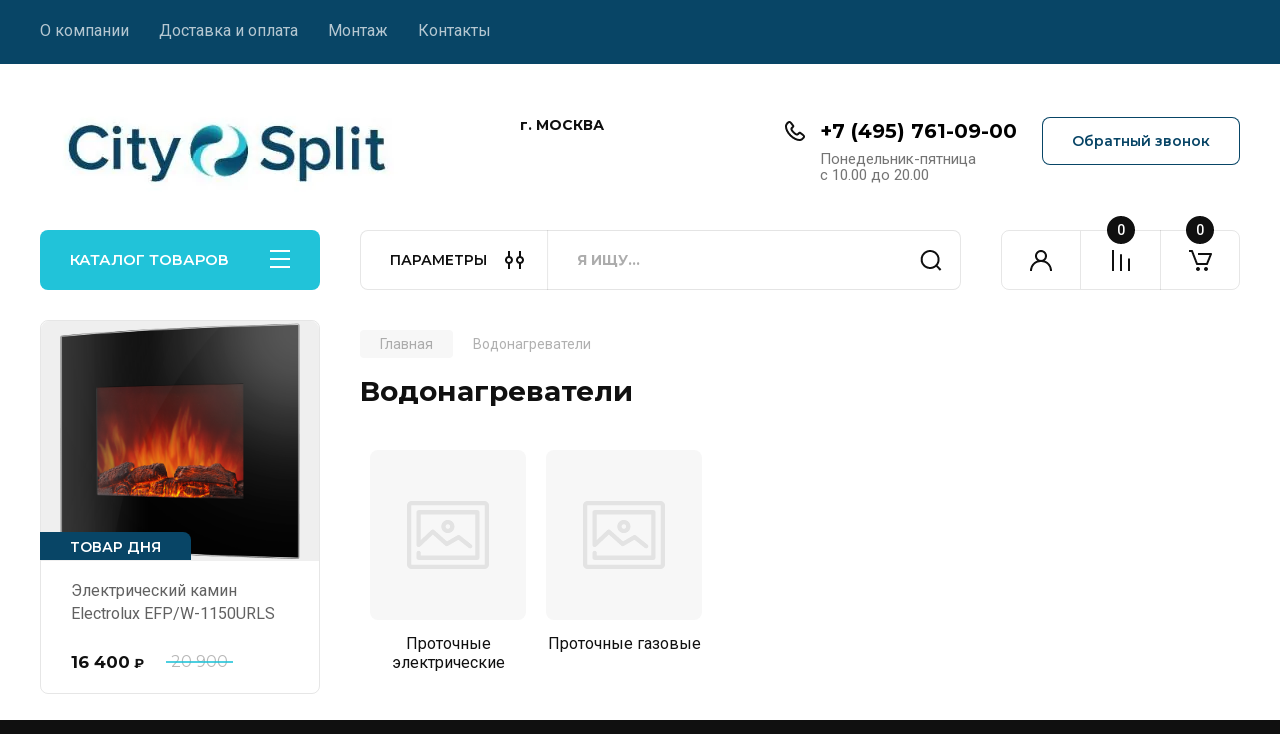

--- FILE ---
content_type: text/html; charset=utf-8
request_url: https://citysplit.ru/magazin/folder/vodonagrevateli
body_size: 23007
content:
<!doctype html>
<html lang="ru">

<head>
<meta charset="utf-8">
<meta name="robots" content="all"/>
<title>Водонагреватели </title>
<meta name="description" content="Водонагреватели ">
<meta name="keywords" content="Водонагреватели ">
<meta name="SKYPE_TOOLBAR" content="SKYPE_TOOLBAR_PARSER_COMPATIBLE">
<meta name="viewport" content="width=device-width, initial-scale=1.0, maximum-scale=1.0, user-scalable=no">
<meta name="format-detection" content="telephone=no">
<meta http-equiv="x-rim-auto-match" content="none">


<!-- JQuery -->
<!--<script src="/g/libs/jquery/1.10.2/jquery.min.js" charset="utf-8"></script>-->
<script src="/g/libs/jquery/2.2.4/jquery-2.2.4.min.js" charset="utf-8"></script>
<!-- JQuery -->

		<link rel="stylesheet" href="/g/css/styles_articles_tpl.css">
<link rel="stylesheet" href="/g/libs/lightgallery-proxy-to-hs/lightgallery.proxy.to.hs.min.css" media="all" async>
<script src="/g/libs/lightgallery-proxy-to-hs/lightgallery.proxy.to.hs.stub.min.js"></script>
<script src="/g/libs/lightgallery-proxy-to-hs/lightgallery.proxy.to.hs.js" async></script>

            <!-- 46b9544ffa2e5e73c3c971fe2ede35a5 -->
            <script src='/shared/s3/js/lang/ru.js'></script>
            <script src='/shared/s3/js/common.min.js'></script>
        <link rel='stylesheet' type='text/css' href='/shared/s3/css/calendar.css' /><link rel="icon" href="/favicon.svg" type="image/svg+xml">

<!--s3_require-->
<link rel="stylesheet" href="/g/basestyle/1.0.1/user/user.css" type="text/css"/>
<link rel="stylesheet" href="/g/basestyle/1.0.1/user/user.blue.css" type="text/css"/>
<script type="text/javascript" src="/g/basestyle/1.0.1/user/user.js" async></script>
<!--/s3_require-->
				
		
		
		
			<link rel="stylesheet" type="text/css" href="/g/shop2v2/default/css/theme.less.css">		
			<script type="text/javascript" src="/g/printme.js"></script>
		<script type="text/javascript" src="/g/shop2v2/default/js/tpl.js"></script>
		<script type="text/javascript" src="/g/shop2v2/default/js/baron.min.js"></script>
		
			<script type="text/javascript" src="/g/shop2v2/default/js/shop2.2.js"></script>
		
	<script type="text/javascript">shop2.init({"productRefs": [],"apiHash": {"getPromoProducts":"5f3f8d71964d0115642b385d4603b09b","getSearchMatches":"0a68b03a8167755e4bfbf7f6535d76d9","getFolderCustomFields":"3da33953ba41d7e8e085505133abef6d","getProductListItem":"278a4f99068e257f32aae2002f850a3d","cartAddItem":"c0fb8f8a74b729ea9d1ebc689860c6a3","cartRemoveItem":"cd8e0dde5b67de438711320e80bda7fc","cartUpdate":"028bb38867672c531cba0ef3eb5523b9","cartRemoveCoupon":"82899202ecfa42a040c154ec1c86bfc7","cartAddCoupon":"cfacfb13c94ddc8a91ee058391137b94","deliveryCalc":"4bf4096f87a3a4b43fc83897f418add1","printOrder":"35461237ccfd3320899dcb9c770abad8","cancelOrder":"c1091457c543d4c7dd7178216f732f77","cancelOrderNotify":"a51591f0146c6079537339daebcc73ec","repeatOrder":"385427f9ba962f208483587279b56982","paymentMethods":"b0b75056a013f2cbb5a5dc5134cf00bb","compare":"d6dcf9c7059a36b59f7465593907d6df"},"hash": null,"verId": 3113632,"mode": "folder","step": "","uri": "/magazin","IMAGES_DIR": "/d/","my": {"buy_alias":"\u0412 \u043a\u043e\u0440\u0437\u0438\u043d\u0443","buy_mod":true,"buy_kind":true,"on_shop2_btn":true,"gr_auth_placeholder":true,"gr_show_collcetions_amount":true,"gr_kinds_slider":true,"gr_cart_titles":true,"gr_filter_remodal_res":"1260","gr_sorting_no_filter":true,"gr_filter_remodal":true,"gr_filter_range_slider":false,"gr_search_range_slider":false,"gr_add_to_compare_text":"\u041a \u0441\u0440\u0430\u0432\u043d\u0435\u043d\u0438\u044e","gr_to_compare_text":"\u0421\u0440\u0430\u0432\u043d\u0438\u0442\u044c","gr_search_form_title":"\u041f\u041e\u0418\u0421\u041a \u041f\u041e \u041f\u0410\u0420\u0410\u041c\u0415\u0422\u0420\u0410\u041c","gr_vendor_in_thumbs":true,"gr_show_titles":true,"gr_show_options_text":"\u0412\u0441\u0435 \u043f\u0430\u0440\u0430\u043c\u0435\u0442\u0440\u044b","gr_pagelist_only_icons":true,"gr_filter_title_text":"\u0424\u0418\u041b\u042c\u0422\u0420","gr_filter_btn_text":"\u0424\u0418\u041b\u042c\u0422\u0420","gr_filter_reset_text":"\u041e\u0447\u0438\u0441\u0442\u0438\u0442\u044c","gr_card_slider_class":" vertical","gr_product_one_click":"\u0411\u044b\u0441\u0442\u0440\u044b\u0439 \u0437\u0430\u043a\u0430\u0437","gr_options_more_btn":"\u0412\u0441\u0435 \u043f\u0430\u0440\u0430\u043c\u0435\u0442\u0440\u044b","gr_cart_auth_remodal":true,"gr_cart_show_options_text":"\u041f\u043e\u043a\u0430\u0437\u0430\u0442\u044c \u043f\u0430\u0440\u0430\u043c\u0435\u0442\u0440\u044b","gr_cart_clear_btn_class":"clear_btn","gr_cart_back_btn":"\u041a \u043f\u043e\u043a\u0443\u043f\u043a\u0430\u043c","gr_cart_total_title":"\u0420\u0430\u0441\u0447\u0435\u0442","gr_cart_autoriz_btn_class":"cart_buy_rem","gr_cart_regist_btn_class":"cart_regist_btn","gr_coupon_placeholder":"\u041a\u0443\u043f\u043e\u043d","fold_btn_tit":"\u041a\u0410\u0422\u0410\u041b\u041e\u0413 \u0422\u041e\u0412\u0410\u0420\u041e\u0412","fold_mobile_title":"\u041a\u0410\u0422\u0410\u041b\u041e\u0413","search_btn_tit":"\u041f\u0410\u0420\u0410\u041c\u0415\u0422\u0420\u042b","search_form_btn":"\u041d\u0430\u0439\u0442\u0438","gr_show_nav_btns":true,"gr_hide_no_amount_rating":true,"price_fa_rouble":true,"gr_filter_placeholders":true,"gr_filter_only_field_title":true,"gr_comments_only_field_placeholder":true,"gr_coupon_used_text":"\u0418\u0441\u043f\u043e\u043b\u044c\u0437\u043e\u0432\u0430\u043d\u043d\u044b\u0439","gr_pluso_title":"\u041f\u043e\u0434\u0435\u043b\u0438\u0442\u044c\u0441\u044f","gr_cart_preview_version":"2.2.110-electrical-goods-cart-preview","gr_filter_version":"global:shop2.2.110-auto-accessories-adaptive-store-filter.tpl","gr_cart_page_version":"global:shop2.2.110-electrical-goods-cart.tpl","gr_product_template_name":"shop2.2.110-auto-accessories-adaptive-store-product-list-thumbs.tpl","gr_product_page_version":"global:shop2.2.110-electrical-goods-product.tpl","gr_collections_item":"global:shop2.2.110-auto-accessories-adaptive-store-product-item-collections.tpl","min_count_in_select":15,"gr_slider_new_style":true,"gr_buy_btn_data_url":true,"gr_product_quick_view":true,"gr_turn_zoom_image":true,"gr_shop_modules_new_style":true,"gr_pagelist_lazy_load_normal":true,"lazy_load_subpages":true,"gr_shop2_msg":true,"gr_additional_cart_preview_new_template":true,"gr_filter_max_count":10,"gr_cart_amount_new":true,"gr_compare_page_version":"global:shop2.2.110-electrical-goods-compare.tpl","gr_img_lazyload":true,"gr_optimized":false,"fix_fixedPanel_ios":true,"gr_product_show_btns":true,"vendor_alias":"\u041f\u0440\u043e\u0438\u0437\u0432\u043e\u0434\u0438\u0442\u0435\u043b\u044c"},"shop2_cart_order_payments": 5,"cf_margin_price_enabled": 0,"maps_yandex_key":"","maps_google_key":""});shop2.filter._pre_params = "&s[folder_id]=323971105";shop2.facets.enabled = true;</script>
<style type="text/css">.product-item-thumb {width: 350px;}.product-item-thumb .product-image, .product-item-simple .product-image {height: 350px;width: 350px;}.product-item-thumb .product-amount .amount-title {width: 254px;}.product-item-thumb .product-price {width: 300px;}.shop2-product .product-side-l {width: 200px;}.shop2-product .product-image {height: 190px;width: 200px;}.shop2-product .product-thumbnails li {width: 56px;height: 56px;}</style>
	
	<!-- Custom styles -->
	<link rel="stylesheet" href="/g/libs/jqueryui/datepicker-and-slider/css/jquery-ui.css">
	<link rel="stylesheet" href="/g/libs/lightgallery/v1.2.19/lightgallery.css">
	<link rel="stylesheet" href="/g/libs/remodal/css/remodal.css">
	<link rel="stylesheet" href="/g/libs/remodal/css/remodal-default-theme.css">
	<link rel="stylesheet" href="/g/libs/waslide/css/waslide.css">
	<link rel="stylesheet" href="/g/libs/jquery-popover/0.0.4/jquery.popover.css">
	<link rel="stylesheet" href="/g/libs/tiny-slider/2.9.2/css/animate.min.css">
	<link rel="stylesheet" href="/g/libs/tiny-slider/2.9.2/css/tiny-slider.min.css">
	<!-- Custom styles -->
	
	<!-- Custom js -->
	<script src="/g/libs/headeroom/0.12.0/headroom.js" charset="utf-8"></script>	<script src="/g/libs/jquery-responsive-tabs/1.6.3/jquery.responsiveTabs.min.js" charset="utf-8"></script>
	<script src="/g/libs/jquery-match-height/0.7.2/jquery.matchHeight.min.js" charset="utf-8"></script>
	<script src="/g/libs/jqueryui/datepicker-and-slider/js/jquery-ui.min.js" charset="utf-8"></script>
	<script src="/g/libs/jqueryui/touch_punch/jquery.ui.touch_punch.min.js" charset="utf-8"></script>
	
	<script src="/g/libs/owl-carousel/2.3.4/owl.carousel.min.js" charset="utf-8"></script>
	
			<script src="/g/libs/flexmenu/1.4.2/flexmenu.min.modern.js" charset="utf-8"></script>
		
	<script src="/g/libs/lightgallery/v1.2.19/lightgallery.js" charset="utf-8"></script>
	<script src="/g/libs/jquery-slick/1.6.0/slick.min.js" charset="utf-8"></script>
	<script src="/g/libs/remodal/js/remodal.js" charset="utf-8"></script>
	<script src="/g/libs/waslide/js/animit.js"></script>
	<script src="/g/libs/waslide/js/waslide.js"></script>
	
	<script src="/g/templates/shop2/widgets/js/timer.js" charset="utf-8"></script>
	
	<script src="/g/libs/jquery-popover/0.0.4/jquery.popover.js"></script>
	<script src="/g/libs/tiny-slider/2.9.2/js/tiny-slider.helper.ie8.min.js"></script>
	<script src="/g/libs/tiny-slider/2.9.2/js/tiny-slider.min.js"></script>
	<script src="/g/libs/vanilla-lazyload/17.1.0/lazyload.min.js"></script>	<!-- Custom js -->
	
	<!-- Site js -->
	<script src="/g/s3/misc/form/shop-form/shop-form-minimal.js" charset="utf-8"></script>
	<script src="/g/templates/shop2/2.110.2/electrical-goods/js/plugins.js" charset="utf-8"></script>




	<script src="/g/templates/shop2/2.110.2/electrical-goods/additional_work/quick_view_popup/quick_view_popup.js"></script>







<!-- Site js -->

<!-- Theme styles -->

		
				    <link rel="stylesheet" href="/g/templates/shop2/2.110.2/electrical-goods/themes/theme10/theme.scss.css">
			
<!-- Theme styles -->

	<!-- Main js -->
			<script src="/g/templates/shop2/2.110.2/electrical-goods/js/shop_main.js" charset="utf-8"></script>
		<!-- Main js -->

	
<link rel="stylesheet" href="/g/templates/shop2/2.110.2/electrical-goods/css/global_styles.css">

	<meta name="yandex-verification" content="7f84265c6af93d3f" />
<!-- Yandex.Metrika counter -->
<script type="text/javascript" >
   (function(m,e,t,r,i,k,a){m[i]=m[i]||function(){(m[i].a=m[i].a||[]).push(arguments)};
   m[i].l=1*new Date();
   for (var j = 0; j < document.scripts.length; j++) {if (document.scripts[j].src === r) { return; }}
   k=e.createElement(t),a=e.getElementsByTagName(t)[0],k.async=1,k.src=r,a.parentNode.insertBefore(k,a)})
   (window, document, "script", "https://mc.yandex.ru/metrika/tag.js", "ym");

   ym(96945235, "init", {
        clickmap:true,
        trackLinks:true,
        accurateTrackBounce:true
   });
</script>
<noscript><div><img src="https://mc.yandex.ru/watch/96945235" style="position:absolute; left:-9999px;" alt="" /></div></noscript>
<!-- /Yandex.Metrika counter -->


</head><body class="site gr_shop2_msg">
		
		
	   
   <div class="site_wrap">
	   <div class="mobile_panel_wrap">
	      <div class="mobile__panel">
	         <a class="close-button"><span>&nbsp;</span></a>
	         <div class="mobile_panel_inner">
	            <div class="mobile_menu_prev">
	               <div class="btn_next_menu"><span>МЕНЮ</span></div>
	                <div class="shared_mob_title">КАТАЛОГ</div>
	                <nav class="mobile_shared_wrap">                    
	                </nav>
	
	            </div>
	            <div class="mobile_menu_next">
	               <div class="btn_prev_menu"><span>Назад</span></div>
	               
	            </div>
	         </div>
	      </div>
	   </div>

	   <div class="site__wrapper">
	   	
	   			   	
	      <div class="top-menu">
	         <nav class="top-menu__inner block_padding">            
	            <ul class="top-menu__items"><li><a href="/o-kompanii" >О компании</a></li><li class="has-child"><a href="/dostavka-i-oplata" >Доставка и оплата</a><ul class="level-2"><li><a href="/oplata" >Оплата</a></li><li><a href="/dostavka" >Доставка</a></li><li><a href="/vozvrat-i-obmen" >Возврат и обмен</a></li><li><a href="/obrabotka-dannyh" >Обработка данных</a></li><li><a href="/rekvizity" >Реквизиты</a></li></ul></li><li><a href="/montazh" >Монтаж</a></li><li><a href="/kontakty" >Контакты</a></li></ul>            
	         </nav>
	      </div>
	      <div class="site__inner">
	         <header class="site-header block_padding">
	            <div class="company-info">
	            		            									<a class="company-info__logo_pic no_margins" href="https://citysplit.ru">
								<img style="max-width: 379px" src="/thumb/2/bSGU45Qa6P_ugIzphh4P7A/379c113/d/citysplit_logo.jpg" alt="">
							</a>
																	            </div>
	            <div class="head-contacts">
	               <div class="head-contacts__inner">
	                  <div class="head-contacts__address">
	                  		                     <div class="head-contacts__title">г. МОСКВА</div>
	                     	                     	                  </div>
	                  
	                  	                  <div class="head-contacts__phones">
	                     <div class="head-contacts__phones-inner">
	                        <div class="div-block">
	                        		                        	<div>
	                        		<span class="phone-num__title"></span>
	                        		<a href="tel:+7 (495) 761-09-00" class="link">+7 (495) 761-09-00</a>
                        		</div> 
	                        		                        </div>
	                        	                        <div class="head-contacts__phone-time">Понедельник-пятница<br />
с 10.00 до 20.00</div>
	                        	                     </div>
	                  </div>
	                  	               </div>
	               	               <div class="head-conracts__recall"><span data-remodal-target="form_top_popap" class="head-conracts__recall-btn w-button">Обратный звонок</span></div>
	               	            </div>
	         </header>
	         <div class="shop-modules block_padding shop_modules_new_style">
	            <div class="shop-modules__inner">
	               <div class="shop-modules__folders active">
	                  <div class="shop-modules__folders-title">КАТАЛОГ ТОВАРОВ</div>
	                  <div class="shop-modules__folder-icon"></div>
	               </div>
	               <div class="shop-modules__folders_mobile">
	                  <div class="shop-modules__folder-icon"></div>
	               </div>
	                <div class="shop-modules__search">
	                    <div data-remodal-target="search_popap" class="shop-modules__search-popup w-button">ПАРАМЕТРЫ</div>
	                     <nav class="search_catalog_top">
	                     	
	                     								    <form action="/magazin/search" enctype="multipart/form-data" method="get" class="shop-modules__search-form w-form">
		                     	    <input type="text" id="s[name]" name="search_text" placeholder="Я ищу…" class="shop-modules__search-input w-input">
		                     	    <button class="shop-modules__search-btn w-button">Найти</button>
		                       <re-captcha data-captcha="recaptcha"
     data-name="captcha"
     data-sitekey="6LddAuIZAAAAAAuuCT_s37EF11beyoreUVbJlVZM"
     data-lang="ru"
     data-rsize="invisible"
     data-type="image"
     data-theme="light"></re-captcha></form>   
							                   
					    </nav>
	
	                </div>
	               <div class="mobile-contacts" data-remodal-target="contact_popap">&nbsp;</div>
	               <div class="mobile-search" data-remodal-target="search_popap">&nbsp;</div>
	               
	               <div class="shop-modules__cabinet" data-remodal-target="login_popap">&nbsp;</div>
	               
	               					<div class="compare-block">
						<a href="/magazin/compare" class="compare-block__link" target="_blank">&nbsp;</a>
						<div class="compare-block__amount">0</div>
					</div>
	               	               
	               
	               					
																	
													<div class="gr-cart-preview">
								  
	    	    	    
	    <div id="shop2-cart-preview">
	      <a href="/magazin/cart" class=" pointer_events_none">
	        <span class="gr-cart-total-amount shop-modules__cart-amount">0</span>
	        <span class="gr-cart-total-sum">0 <span>₽</span></span>
	      </a>
	    </div><!-- Cart Preview -->
    
								</div>
							 
											
						                
	            </div>
	         </div>
	         <div class="site-content content_shop_pages">
	            <div class="site-content__inner ">
	            	
	            	<div class="site-content__inner_2 block_padding">
	              
	               <div class="site-content__left">
	               	
	               	
	               						    <nav class=" folders-nav  ">
					        <ul class=" folders_menu">
					            					                					            					                					                    					
					                    					                        <li class="cat-item firstlevel has sublevel">
												<a href="/magazin/folder/kondicionery" class="hasArrow ">
													
						                        							                        									                        								                                		<span class="cat-item__pic"><?xml version="1.0" encoding="utf-8"?>
<!-- Generator: Adobe Illustrator 21.0.0, SVG Export Plug-In . SVG Version: 6.00 Build 0)  -->
<svg version="1.1" id="Слой_1" xmlns="http://www.w3.org/2000/svg" xmlns:xlink="http://www.w3.org/1999/xlink" x="0px" y="0px"
	 viewBox="0 0 200 150" style="enable-background:new 0 0 200 150;" xml:space="preserve">
<style type="text/css">
	.st0{fill:#FFFFFF;}
</style>
<path class="st0" d="M186.2,4.5H15.7c-5.4,0-9.7,4.4-9.7,9.7v76.3c0,5.4,4.4,9.7,9.7,9.7h170.5c5.4,0,9.7-4.4,9.7-9.7V14.3
	C195.9,8.9,191.6,4.5,186.2,4.5z M171,95H31.4v-9.5c0-2.3,1.9-4.2,4.2-4.2h131.1c2.3,0,4.2,1.9,4.2,4.2V95z M190.7,90.5
	c0,2.5-2,4.5-4.5,4.5h-10v-9.5c0-5.2-4.2-9.5-9.5-9.5H35.7c-5.2,0-9.5,4.2-9.5,9.5V95H15.7c-2.5,0-4.5-2-4.5-4.5V14.3
	c0-2.5,2-4.5,4.5-4.5h170.5c2.5,0,4.5,2,4.5,4.5V90.5z M176.7,24.3v1.9c0,0.9-0.8,1.7-1.7,1.7H27.3c-0.9,0-1.7-0.8-1.7-1.7v-1.9
	c0-0.9,0.8-1.7,1.7-1.7H175C176,22.7,176.7,23.4,176.7,24.3z M176.7,37.4v2c0,0.9-0.7,1.6-1.6,1.6H27.3c-0.9,0-1.6-0.7-1.6-1.6v-2
	c0-0.9,0.7-1.6,1.6-1.6h147.9C176,35.8,176.7,36.5,176.7,37.4z M91.2,62.7V67c0,0.7-0.5,1.2-1.2,1.2h-4.3c-0.7,0-1.2-0.5-1.2-1.2
	v-4.3c0-0.7,0.5-1.2,1.2-1.2H90C90.6,61.5,91.2,62.1,91.2,62.7z M104.3,62.7V67c0,0.7-0.5,1.2-1.2,1.2h-4.3c-0.7,0-1.2-0.5-1.2-1.2
	v-4.3c0-0.7,0.5-1.2,1.2-1.2h4.3C103.7,61.5,104.3,62.1,104.3,62.7z M117.4,62.7V67c0,0.7-0.5,1.2-1.2,1.2h-4.3
	c-0.7,0-1.2-0.5-1.2-1.2v-4.3c0-0.7,0.5-1.2,1.2-1.2h4.3C116.8,61.5,117.4,62.1,117.4,62.7z M44.8,112.5c2,3.6,2.6,7.7,1.8,11.6
	c-0.4,2.1-1.3,4-2,5.9c-0.7,1.8-1.4,3.4-1.8,5.1c-0.5,2.3-0.4,5.3,1,7.4c0.4,0.6,0.3,1.4-0.2,1.9L42,146c-0.6,0.6-1.7,0.6-2.2-0.2
	c-2.2-3-3-7.3-2.1-11.8c0.4-2.1,1.3-4.1,2.1-6c0.7-1.7,1.4-3.3,1.7-4.9c0.6-2.6,0.2-5.4-1.2-7.8c-0.3-0.6-0.1-1.3,0.4-1.6l2-1.3
	C43.6,111.7,44.5,111.9,44.8,112.5z M83.1,112.8c1.9,3.5,2.5,7.5,1.7,11.4c-0.4,2.1-1.3,4-2,5.9c-0.7,1.8-1.4,3.4-1.8,5.1
	c-0.5,2.3-0.4,5.4,1.1,7.5c0.4,0.5,0.3,1.2-0.1,1.7l-1.8,1.9c-0.6,0.6-1.5,0.5-2-0.1c-2.3-3-3.1-7.4-2.2-11.9c0.4-2.1,1.3-4.1,2.1-6
	c0.7-1.7,1.4-3.3,1.7-4.9c0.6-2.6,0.2-5.3-1.1-7.7c-0.3-0.6-0.1-1.4,0.5-1.8l2-1.3C81.8,111.7,82.7,112,83.1,112.8z M121.4,113
	c1.8,3.5,2.3,7.4,1.5,11.1c-0.4,2.1-1.3,4-2,5.9c-0.7,1.8-1.4,3.4-1.8,5.1c-0.5,2.3-0.4,5.3,1,7.4c0.4,0.6,0.3,1.3-0.2,1.8l-1.7,1.7
	c-0.6,0.6-1.7,0.6-2.2-0.2c-2.2-3-3-7.3-2.1-11.8c0.4-2.1,1.3-4.1,2.1-6c0.7-1.7,1.4-3.3,1.7-4.9c0.5-2.5,0.2-5.2-1-7.5
	c-0.4-0.8-0.1-1.7,0.6-2.1l1.6-1C119.8,111.8,121,112.1,121.4,113z M159.4,112.6c2,3.6,2.6,7.6,1.8,11.6c-0.4,2.1-1.3,4-2,5.9
	c-0.7,1.8-1.4,3.4-1.8,5.1c-0.5,2.3-0.4,5.2,0.9,7.3c0.4,0.7,0.4,1.5-0.2,2l-1.4,1.5c-0.7,0.7-1.9,0.6-2.4-0.2
	c-2.1-3-2.9-7.2-2-11.7c0.4-2.1,1.3-4.1,2.1-6c0.7-1.7,1.4-3.3,1.7-4.9c0.6-2.6,0.2-5.4-1.1-7.8c-0.3-0.6-0.1-1.3,0.5-1.7l2.2-1.4
	C158.1,111.7,159,111.9,159.4,112.6z"/>
</svg>
</span>
						                                						                                					                                						                        		<span class="cat-item__title  no-padding">Кондиционеры</span>
					                        		
					                        	</a>
					                    					                    																									                					            					                					                    					                        					                            <ul>
					                            	<li class="parentItem"><a href="/magazin/folder/kondicionery"><span>Кондиционеры</span></a></li>
					                        					                    					
					                    					                        <li class=""> 
					                        	<a href="/magazin/folder/nastennye-split-sistemy">Настенные сплит-системы</a>
					                    					                    																									                					            					                					                    					                        					                            </li>
					                            					                        					                    					
					                    					                        <li class=" has sublevel"> 
					                        	<a class="hasArrow" href="/magazin/folder/multisplit-sistemy">Мультисплит-системы</a>
					                    					                    																									                					            					                					                    					                        					                            <ul>
					                            	<li class="parentItem"><a href="/magazin/folder/multisplit-sistemy"><span>Мультисплит-системы</span></a></li>
					                        					                    					
					                    					                        <li class=""> 
					                        	<a href="/magazin/folder/naruzhnye-bloki">Наружные блоки</a>
					                    					                    																									                					            					                					                    					                        					                            </li>
					                            					                        					                    					
					                    					                        <li class=""> 
					                        	<a href="/magazin/folder/vnutrennie-bloki">Внутренние блоки</a>
					                    					                    																									                					            					                					                    					                        					                            </li>
					                            					                        					                    					
					                    					                        <li class=""> 
					                        	<a href="/magazin/folder/komplekty-multisplit-sistem">Комплекты</a>
					                    					                    																									                					            					                					                    					                        					                            </li>
					                            					                                </ul>
					                                </li>
					                            					                        					                    					
					                    					                        <li class=""> 
					                        	<a href="/magazin/folder/mobilnye-kondicionery">Мобильные кондиционеры</a>
					                    					                    																									                					            					                					                    					                        					                            </li>
					                            					                        					                    					
					                    					                        <li class=""> 
					                        	<a href="/magazin/folder/aksessuary">Аксессуары</a>
					                    					                    																									                					            					                					                    					                        					                            </li>
					                            					                                </ul>
					                                </li>
					                            					                        					                    					
					                    					                        <li class="cat-item firstlevel has sublevel">
												<a href="/magazin/folder/ventilyaciya" class="hasArrow ">
													
						                        							                        									                        								                                		<span class="cat-item__pic"><?xml version="1.0" encoding="utf-8"?>
<!-- Generator: Adobe Illustrator 21.0.0, SVG Export Plug-In . SVG Version: 6.00 Build 0)  -->
<svg version="1.1" id="Слой_1" xmlns="http://www.w3.org/2000/svg" xmlns:xlink="http://www.w3.org/1999/xlink" x="0px" y="0px"
	 viewBox="0 0 200 200" style="enable-background:new 0 0 200 200;" xml:space="preserve">
<style type="text/css">
	.st0{fill:#FFFFFF;}
</style>
<path class="st0" d="M106.5,115c1.7,4.1,2.6,8.4,2.5,12.9c0,0.6,0,1.2-0.1,1.8c-0.1,2.8-0.3,5.9,1,8.9c2.2,5,8.3,8.1,14.4,7.2
	c0.4-0.1,0.7-0.1,1.1-0.2c4.1-0.8,8.1-3.2,12.1-7.2c5.2-5.1,8.7-11,10.1-17c1.7-7.2,0.2-14.6-3.8-19.9c-4-5.2-9.9-7.8-14.2-9
	c-4.3-1.2-8.7-1.6-12.8-1.9c-1.3-3-3.4-5.5-6-7.4c2.7-3.9,6.2-7.1,10.3-9.5c0.5-0.3,1-0.6,1.6-0.9c2.5-1.3,5.2-2.8,7.1-5.5
	c3.2-4.5,2.7-11.2-1.2-16c-2.9-3.5-7.1-6-13.1-7.6c-7.1-1.9-13.9-1.8-19.8,0.1c-7,2.3-12.7,7.3-15.1,13.5
	c-2.4,6.1-1.6,12.5-0.4,16.8c1.3,4.7,3.4,9,5.5,13c-2,2.6-3.3,5.8-3.6,9.2c-4.8-0.3-9.5-1.6-13.6-4c-0.5-0.3-1-0.6-1.5-0.9
	c-2.4-1.4-5.1-3-8.3-3.3c-5.5-0.4-11,3.5-13.1,9.3c-1.6,4.3-1.5,9.2,0.2,15.1c2,7,5.6,12.9,10.3,16.9c5.5,4.8,12.8,7.1,19.4,6
	c0.3,0,0.6-0.1,0.8-0.2c6.1-1.3,10.8-5.1,13.8-8.1c3.3-3.5,5.9-7.5,8.2-11.2c0.7,0.1,1.4,0.1,2.1,0.1
	C102.4,116.2,104.5,115.8,106.5,115z M118.4,98c0-0.5,0-1-0.1-1.5c3.3,0.3,6.6,0.7,9.8,1.5c3.4,1,8.1,2.9,11.2,6.9
	c3,4,4.1,9.6,2.8,15.2c-1.1,5-4.1,9.9-8.5,14.2c-3.5,3.4-6.8,5.3-10,5.8c-3,0.4-7-0.8-8.4-3.8c-0.8-1.8-0.7-4-0.6-6.4
	c0-0.6,0.1-1.3,0.1-1.9c0.1-5.4-1-10.8-3.2-15.8C115.7,108.9,118.4,103.7,118.4,98z M100.2,110.5c-6.9,0-12.5-5.6-12.5-12.5
	c0-6.9,5.6-12.5,12.5-12.5s12.5,5.6,12.5,12.5C112.7,104.9,107.1,110.5,100.2,110.5z M85.9,59.5c1.8-4.6,6.2-8.4,11.6-10.2
	c4.9-1.6,10.6-1.5,16.6,0c4.7,1.2,8,3.1,10.1,5.7c1.9,2.4,2.9,6.4,1,9.1c-1.1,1.6-3.1,2.6-5.2,3.7c-0.6,0.3-1.1,0.6-1.7,0.9
	c-5.1,2.9-9.4,7-12.6,11.8c-1.7-0.6-3.6-0.9-5.5-0.9c-3.8,0-7.3,1.2-10.3,3.2c-1.7-3.2-3.3-6.7-4.2-10.3
	C84.8,69.2,84.1,64.2,85.9,59.5z M85.8,123.3c-2.5,2.6-6.4,5.8-11.4,6.6c-4.9,0.8-10.4-0.9-14.7-4.7c-3.8-3.4-6.8-8.3-8.5-14.2
	c-1.4-4.7-1.5-8.5-0.4-11.6c1.1-2.9,4-5.8,7.3-5.6c1.9,0.1,3.8,1.3,5.9,2.5c0.5,0.3,1.1,0.7,1.7,1c5.2,2.9,10.9,4.5,16.8,4.7
	c1.3,5.5,5,10,9.9,12.3C90.5,117.5,88.4,120.7,85.8,123.3z M44.3,166.6c0.7,0.6,0.8,1.7,0.2,2.4c-0.7,0.8-1.4,1.7-2.1,2.5
	c-0.6,0.7-1.7,0.8-2.4,0.2c-2.3-1.9-4.5-3.9-6.6-6C15.5,147.8,5.6,123.9,5.6,98.5c0-19.1,5.6-37.3,16-52.8c0.4-0.6,1.1-0.8,1.7-0.5
	c1.1,0.6,2.5,1.2,3.5,1.7c0.7,0.4,1,1.3,0.5,2c-9.6,14.1-15.3,31.2-15.3,49.6C12.2,125.9,24.7,150.4,44.3,166.6z M195.6,98.5
	c0,25.4-9.9,49.2-27.8,67.2c-2,2-4,3.9-6.2,5.6c-0.8,0.6-1.9,0.5-2.5-0.3c-0.6-0.8-1.2-1.7-1.9-2.5c-0.6-0.7-0.4-1.8,0.3-2.4
	c19.3-16.2,31.5-40.5,31.5-67.6c0-2.3-0.1-4.6-0.3-6.9c-0.1-1.1,0.8-2.1,2-2c0.9,0.1,1.9,0.1,2.8,0.2c0.9,0.1,1.7,0.8,1.8,1.7
	C195.5,93.9,195.6,96.2,195.6,98.5z M50.3,20c-0.5-0.8-0.3-1.8,0.5-2.3c14.8-9.2,32-14.1,49.8-14.1c25.4,0,49.2,9.9,67.2,27.8
	c4.9,4.9,9.2,10.3,12.8,15.9c0.5,0.8,0.3,1.8-0.5,2.3c-0.9,0.6-1.8,1.2-2.7,1.8c-0.8,0.5-1.8,0.3-2.3-0.5
	c-15.7-24.5-43.2-40.8-74.4-40.8c-17,0-32.8,4.8-46.3,13.2c-0.8,0.5-1.8,0.2-2.2-0.5C51.5,21.8,50.9,20.9,50.3,20z M136.4,163
	c6-3.3,11.6-7.5,16.6-12.5c14-14,21.7-32.6,21.7-52.4S167,59.7,153,45.7c-14-14-32.6-21.7-52.4-21.7s-38.4,7.7-52.4,21.7
	c-14,14-21.7,32.6-21.7,52.4c0,19.8,7.7,38.4,21.7,52.4c5,5,10.6,9.2,16.6,12.5c-7.4,7.5-13.1,17.1-16.6,28
	c-0.4,1.4-0.2,2.9,0.7,4.1c0.9,1.2,2.2,1.9,3.7,1.9l96.2,0.1c0,0,0,0,0,0c1.5,0,2.8-0.7,3.7-1.9c0.9-1.2,1.1-2.7,0.7-4.1
	C149.5,180.2,143.8,170.5,136.4,163z M32.2,98.1c0-37.7,30.7-68.4,68.4-68.4c37.7,0,68.4,30.7,68.4,68.4c0,37.7-30.7,68.4-68.4,68.4
	C62.9,166.5,32.2,135.8,32.2,98.1z M54,191.3c3.5-10.1,9.1-18.9,16.1-25.6c9.5,4.3,19.8,6.5,30.5,6.5c10.7,0,21-2.3,30.4-6.5
	c7.1,6.7,12.6,15.5,16.1,25.7L54,191.3z"/>
</svg>
</span>
						                                						                                					                                						                        		<span class="cat-item__title  no-padding">Вентиляция</span>
					                        		
					                        	</a>
					                    					                    																									                					            					                					                    					                        					                            <ul>
					                            	<li class="parentItem"><a href="/magazin/folder/ventilyaciya"><span>Вентиляция</span></a></li>
					                        					                    					
					                    					                        <li class=""> 
					                        	<a href="/magazin/folder/brizery-tion">Бризеры TION</a>
					                    					                    																									                					            					                					                    					                        					                            </li>
					                            					                        					                    					
					                    					                        <li class=""> 
					                        	<a href="/magazin/folder/ventilyaciya-1">Приточные установки</a>
					                    					                    																									                					            					                					                    					                        					                            </li>
					                            					                                </ul>
					                                </li>
					                            					                        					                    					
					                    					                        <li class="cat-item firstlevel has sublevel">
												<a href="/magazin/folder/otoplenie" class="hasArrow ">
													
						                        							                        									                        								                                		<span class="cat-item__pic"><?xml version="1.0" encoding="utf-8"?>
<!-- Generator: Adobe Illustrator 21.0.0, SVG Export Plug-In . SVG Version: 6.00 Build 0)  -->
<svg version="1.1" id="Слой_1" xmlns="http://www.w3.org/2000/svg" xmlns:xlink="http://www.w3.org/1999/xlink" x="0px" y="0px"
	 viewBox="0 0 200 170" style="enable-background:new 0 0 200 170;" xml:space="preserve">
<style type="text/css">
	.st0{fill:#FFFFFF;}
</style>
<path class="st0" d="M28.7,39.2c-2.5-3.1-3.3-7.7-2.4-12.4c0.4-2.2,1.3-4.2,2.1-6.2c0.7-1.8,1.4-3.4,1.8-5.1
	c0.6-2.7,0.2-5.5-1.2-8.1c-0.3-0.6-0.1-1.3,0.4-1.6l2.3-1.5c0.6-0.4,1.5-0.2,1.8,0.4c2.1,3.7,2.7,7.9,1.9,12c-0.5,2.1-1.3,4.1-2.1,6
	c-0.8,1.8-1.5,3.5-1.8,5.2c-0.5,2.4-0.4,5.6,1.2,7.8c0.3,0.5,0.3,1.1-0.1,1.5l-2.1,2.1C30,39.8,29.2,39.8,28.7,39.2z M69.7,39.3
	l2.1-2.1c0.4-0.4,0.5-1,0.1-1.5c-1.6-2.2-1.7-5.4-1.2-7.8c0.3-1.7,1.1-3.4,1.8-5.2c0.8-1.9,1.6-3.9,2.1-6c0.9-4.1,0.2-8.3-1.9-12
	c-0.4-0.6-1.2-0.8-1.8-0.4l-2.3,1.5c-0.5,0.4-0.8,1.1-0.4,1.6c1.4,2.5,1.8,5.3,1.2,8.1c-0.3,1.6-1.1,3.3-1.8,5.1
	c-0.8,2-1.7,4-2.1,6.2c-1,4.7-0.1,9.3,2.4,12.4C68.4,39.8,69.2,39.8,69.7,39.3z M109,39.3l2.1-2.1c0.4-0.4,0.5-1,0.1-1.5
	c-1.6-2.2-1.7-5.4-1.2-7.8c0.3-1.7,1.1-3.4,1.8-5.2c0.8-1.9,1.6-3.9,2.1-6c0.9-4.1,0.2-8.3-1.9-12c-0.4-0.6-1.2-0.8-1.8-0.4L108,5.8
	c-0.5,0.4-0.8,1.1-0.4,1.6c1.4,2.5,1.8,5.3,1.2,8.1c-0.3,1.6-1.1,3.3-1.8,5.1c-0.8,2-1.7,4-2.1,6.2c-1,4.7-0.1,9.3,2.4,12.4
	C107.6,39.8,108.5,39.8,109,39.3z M148.2,39.3l2.1-2.1c0.4-0.4,0.5-1,0.1-1.5c-1.6-2.2-1.7-5.4-1.2-7.8c0.3-1.7,1.1-3.4,1.8-5.2
	c0.8-1.9,1.6-3.9,2.1-6c0.9-4.1,0.2-8.3-1.9-12c-0.4-0.6-1.2-0.8-1.8-0.4l-2.3,1.5c-0.5,0.4-0.8,1.1-0.4,1.6
	c1.4,2.5,1.8,5.3,1.2,8.1c-0.3,1.6-1.1,3.3-1.8,5.1c-0.8,2-1.7,4-2.1,6.2c-1,4.7-0.1,9.3,2.4,12.4C146.9,39.8,147.7,39.8,148.2,39.3
	z M119.1,76.2v60.9c0,5.8-4.7,10.6-10.6,10.6s-10.6-4.7-10.6-10.6V76.2c0-5.8,4.7-10.6,10.6-10.6S119.1,70.3,119.1,76.2z
	 M113.7,76.2c0-2.9-2.3-5.2-5.2-5.2s-5.2,2.3-5.2,5.2v60.9c0,2.9,2.3,5.2,5.2,5.2s5.2-2.3,5.2-5.2V76.2z M156.4,76.2v60.9
	c0,5.8-4.7,10.6-10.6,10.6c-5.8,0-10.6-4.7-10.6-10.6V76.2c0-5.8,4.7-10.6,10.6-10.6C151.6,65.6,156.4,70.3,156.4,76.2z M151,76.2
	c0-2.9-2.3-5.2-5.2-5.2s-5.2,2.3-5.2,5.2v60.9c0,2.9,2.3,5.2,5.2,5.2s5.2-2.3,5.2-5.2V76.2z M81.7,76.2v60.9
	c0,5.8-4.7,10.6-10.6,10.6s-10.6-4.7-10.6-10.6V76.2c0-5.8,4.7-10.6,10.6-10.6S81.7,70.3,81.7,76.2z M76.3,76.2
	c0-2.9-2.3-5.2-5.2-5.2s-5.2,2.3-5.2,5.2v60.9c0,2.9,2.3,5.2,5.2,5.2s5.2-2.3,5.2-5.2V76.2z M44.4,76.2v60.9
	c0,5.8-4.7,10.6-10.6,10.6s-10.6-4.7-10.6-10.6V76.2c0-5.8,4.7-10.6,10.6-10.6S44.4,70.3,44.4,76.2z M39,76.2c0-2.9-2.3-5.2-5.2-5.2
	s-5.2,2.3-5.2,5.2v60.9c0,2.9,2.3,5.2,5.2,5.2s5.2-2.3,5.2-5.2V76.2z M191.2,116.8v7.3c3.1,0.6,5.4,3.3,5.4,6.5V141
	c0,3.6-3,6.6-6.6,6.6h-17.5v7.2c0,4.7-3.8,8.4-8.4,8.4H15.4c-4.7,0-8.4-3.8-8.4-8.4V58.1c0-4.7,3.8-8.4,8.4-8.4H164
	c4.7,0,8.4,3.8,8.4,8.4V66h12.3c6.5,0,11.8,5.3,11.8,11.8s-5.3,11.8-11.8,11.8h-12.3V124h13.3v-7.2h-3.4c-0.6,0-1.2-0.5-1.2-1.2
	v-3.1c0-0.6,0.5-1.2,1.2-1.2h13.3c0.6,0,1.2,0.5,1.2,1.2v3.1c0,0.6-0.5,1.2-1.2,1.2H191.2z M172.5,71.3v12.9h12.3
	c3.6,0,6.4-2.9,6.4-6.4c0-3.6-2.9-6.4-6.4-6.4H172.5z M167.1,58.1c0-1.7-1.4-3.1-3.1-3.1H15.4c-1.7,0-3.1,1.4-3.1,3.1v96.7
	c0,1.7,1.4,3.1,3.1,3.1H164c1.7,0,3.1-1.4,3.1-3.1V58.1z M191.3,130.6c0-0.7-0.6-1.2-1.2-1.2h-17.5v12.9H190c0.7,0,1.2-0.6,1.2-1.2
	V130.6z"/>
</svg>
</span>
						                                						                                					                                						                        		<span class="cat-item__title  no-padding">Отопление</span>
					                        		
					                        	</a>
					                    					                    																									                					            					                					                    					                        					                            <ul>
					                            	<li class="parentItem"><a href="/magazin/folder/otoplenie"><span>Отопление</span></a></li>
					                        					                    					
					                    					                        <li class=""> 
					                        	<a href="/magazin/folder/konvektory">Конвекторы</a>
					                    					                    																									                					            					                					                    					                        					                            </li>
					                            					                        					                    					
					                    					                        <li class=""> 
					                        	<a href="/magazin/folder/infrakrasnye-konvektory">Инфракрасные конвекторы</a>
					                    					                    																									                					            					                					                    					                        					                            </li>
					                            					                        					                    					
					                    					                        <li class=""> 
					                        	<a href="/magazin/folder/teplovye-zavesy">Тепловые завесы</a>
					                    					                    																									                					            					                					                    					                        					                            </li>
					                            					                        					                    					
					                    					                        <li class=""> 
					                        	<a href="/magazin/folder/teploventilyatory">Тепловентиляторы</a>
					                    					                    																									                					            					                					                    					                        					                            </li>
					                            					                        					                    					
					                    					                        <li class=""> 
					                        	<a href="/magazin/folder/aksessuary-dlya-teplovogo-oborudovaniya">Аксессуары для теплового оборудования</a>
					                    					                    																									                					            					                					                    					                        					                            </li>
					                            					                                </ul>
					                                </li>
					                            					                        					                    					
					                    					                        <li class="cat-item firstlevel has sublevel">
												<a href="/magazin/folder/uvlazhnenie" class="hasArrow ">
													
						                        							                        									                        								                                		<span class="cat-item__pic"><?xml version="1.0" encoding="utf-8"?>
<!-- Generator: Adobe Illustrator 21.0.0, SVG Export Plug-In . SVG Version: 6.00 Build 0)  -->
<svg version="1.1" id="Слой_1" xmlns="http://www.w3.org/2000/svg" xmlns:xlink="http://www.w3.org/1999/xlink" x="0px" y="0px"
	 viewBox="0 0 145 200" style="enable-background:new 0 0 145 200;" xml:space="preserve">
<style type="text/css">
	.st0{fill:#FFFFFF;}
</style>
<g>
	<path class="st0" d="M45,53.5c-5-4-7-10.8-5.3-17.7c0.7-2.9,2.1-5.5,3.4-8.1c1.2-2.2,2.2-4.3,2.8-6.3c1-3.7,0-7.5-2.7-10.8l5.6-4.6
		c4.2,5.1,5.7,11.4,4.1,17.3c-0.7,2.8-2.1,5.3-3.4,7.8c-1.2,2.3-2.3,4.4-2.8,6.4c-0.4,1.6-1.4,6.9,2.8,10.3L45,53.5z"/>
	<path class="st0" d="M73.2,53.5c-5-4-7-10.8-5.3-17.7c0.7-2.9,2.1-5.5,3.4-8.1c1.2-2.2,2.2-4.3,2.8-6.3c1-3.7,0-7.5-2.7-10.8
		L77,6.1c4.2,5.1,5.7,11.4,4.1,17.3c-0.7,2.8-2.1,5.3-3.4,7.8c-1.2,2.3-2.3,4.4-2.8,6.4c-0.4,1.6-1.4,6.9,2.8,10.3L73.2,53.5z"/>
	<path class="st0" d="M101.4,53.5c-5-4-7-10.8-5.3-17.7c0.7-2.9,2.1-5.5,3.4-8.1c1.2-2.2,2.2-4.3,2.8-6.3c1-3.7,0-7.5-2.7-10.8
		l5.6-4.6c4.2,5.1,5.7,11.4,4.1,17.3c-0.7,2.8-2.1,5.3-3.4,7.8c-1.2,2.3-2.3,4.4-2.8,6.4c-0.4,1.6-1.4,6.9,2.8,10.3L101.4,53.5z"/>
	<path class="st0" d="M126.3,196.1H20.9c-4.1,0-7.7-2.7-8.9-6.6c-11.2-38-4.9-78.8,17.1-111.7l4.4-6.6c2-3,5.4-4.8,9.1-4.8h62.1
		c3.7,0,7,1.8,9.1,4.8l4.4,6.6c22.1,33,28.3,73.7,17.1,111.7C134.1,193.3,130.4,196.1,126.3,196.1z M42.6,73.6c-1.2,0-2.4,0.6-3,1.6
		l-4.4,6.6C14.3,112.9,8.4,151.4,19,187.4c0.2,0.8,1,1.4,1.9,1.4h105.5c0.9,0,1.6-0.6,1.9-1.4c10.6-36,4.7-74.5-16.2-105.6l-4.4-6.6
		c-0.7-1-1.8-1.6-3-1.6H42.6z"/>
	<path class="st0" d="M74.4,172.3l-0.1,0c-5.5-0.1-10.1-1.6-14.3-4.7c-4.9-3.6-8-8.4-9.3-14.4c-0.9-4-0.5-8.2,1-12.3
		c1.3-3.5,3.1-7,5.3-10.9c3.3-5.7,7.4-11.6,12.4-18.1c1.2-1.5,2.9-2.4,4.7-2.4h0c1.8,0,3.5,0.9,4.7,2.4c5.6,7.2,9.8,13.5,13.3,19.7
		c2.2,3.9,3.7,7.3,4.8,10.6c1.1,3.3,1.3,6.7,0.7,10.2c-1,5.4-3.5,9.9-7.5,13.6c-3.8,3.4-8.3,5.5-13.5,6.1c-0.7,0.1-1.3,0.1-1.8,0.1
		c-0.2,0-0.3,0-0.4,0L74.4,172.3z M74.1,117.7c-4.3,5.7-7.9,10.9-10.8,15.9c-2.1,3.5-3.6,6.7-4.8,9.8c-1.1,2.8-1.3,5.5-0.7,8.2
		c0.9,4.3,3.1,7.6,6.5,10.2c2.9,2.1,6.1,3.2,9.9,3.2c0.1,0,0.3,0,0.4,0c0.4,0,0.8,0,1.2-0.1c3.7-0.4,6.8-1.8,9.5-4.3
		c2.8-2.6,4.5-5.7,5.2-9.5c0.4-2.3,0.3-4.4-0.4-6.6c-0.9-2.9-2.3-5.8-4.3-9.3C82.7,129.7,79,124.1,74.1,117.7z"/>
	<rect x="25.9" y="85.1" class="st0" width="93.5" height="7"/>
</g>
</svg>
</span>
						                                						                                					                                						                        		<span class="cat-item__title  no-padding">Увлажнение и очищение воздуха</span>
					                        		
					                        	</a>
					                    					                    																									                					            					                					                    					                        					                            <ul>
					                            	<li class="parentItem"><a href="/magazin/folder/uvlazhnenie"><span>Увлажнение и очищение воздуха</span></a></li>
					                        					                    					
					                    					                        <li class=""> 
					                        	<a href="/magazin/folder/uvlazhniteli-vozduha">Увлажнители воздуха</a>
					                    					                    																									                					            					                					                    					                        					                            </li>
					                            					                        					                    					
					                    					                        <li class=""> 
					                        	<a href="/magazin/folder/ochistiteli-vozduha">Очистители воздуха</a>
					                    					                    																									                					            					                					                    					                        					                            </li>
					                            					                        					                    					
					                    					                        <li class=""> 
					                        	<a href="/magazin/folder/osushiteli-vozduha">Осушители воздуха</a>
					                    					                    																									                					            					                					                    					                        					                            </li>
					                            					                                </ul>
					                                </li>
					                            					                        					                    					
					                    					                        <li class="cat-item firstlevel has sublevel opened">
												<a href="/magazin/folder/vodonagrevateli" class="hasArrow ">
													
						                        							                        						                                						                        		<span class="cat-item__title  padding">Водонагреватели</span>
					                        		
					                        	</a>
					                    					                    																									                					            					                					                    					                        					                            <ul>
					                            	<li class="parentItem"><a href="/magazin/folder/vodonagrevateli"><span>Водонагреватели</span></a></li>
					                        					                    					
					                    					                        <li class=""> 
					                        	<a href="/magazin/folder/protochnye-elektricheskie">Проточные электрические</a>
					                    					                    																									                					            					                					                    					                        					                            </li>
					                            					                        					                    					
					                    					                        <li class=""> 
					                        	<a href="/magazin/folder/protochnye-gazovye">Проточные газовые</a>
					                    					                    																									                					            					                					                    					                        					                            </li>
					                            					                                </ul>
					                                </li>
					                            					                        					                    					
					                    					                        <li class="cat-item firstlevel has sublevel">
												<a href="/magazin/folder/kaminy-1" class="hasArrow ">
													
						                        							                        						                                						                        		<span class="cat-item__title  padding">Камины</span>
					                        		
					                        	</a>
					                    					                    																									                					            					                					                    					                        					                            <ul>
					                            	<li class="parentItem"><a href="/magazin/folder/kaminy-1"><span>Камины</span></a></li>
					                        					                    					
					                    					                        <li class=""> 
					                        	<a href="/magazin/folder/nastennye-kaminy">Настенные камины</a>
					                    					                    																									                					            					                					                    					                        					                            </li>
					                            					                                </ul>
					                                </li>
					                            					                        					                    					
					                    					                        <li class="cat-item firstlevel">
												<a href="/magazin/folder/sushilki-dlya-ruk" class="hasArrow ">
													
						                        							                        						                                						                        		<span class="cat-item__title  padding">Сушилки для рук</span>
					                        		
					                        	</a>
					                    					                    																									                					            					                					                    					                        					                            </li>
					                            					                        					                    					
					                    					                        <li class="cat-item firstlevel">
												<a href="/magazin/folder/polotencesushiteli" class="hasArrow ">
													
						                        							                        						                                						                        		<span class="cat-item__title  padding">Полотенцесушители</span>
					                        		
					                        	</a>
					                    					                    																									                					            					            </li>
					        	</ul>
					        					    </nav>
						               
	
	                	                   
					  					
						<div class="filter-container">
							
						</div>
						
					                      
	                	                 
	                		                		                	
		                <div class="action-product">
		                			                		<div class="action-product__title">ТОВАР ДНЯ</div>
		                								<div class="action-product__inner"></div>
						</div> 
												                  
	                  	                  
	                  						
							                  
	                  	                  <a href="/magazin/folder/brizery-tion" class="red_block w-inline-block">
	                     <div class="red_block__pic lazy"  data-bg="/thumb/2/D1wXW41Buxn47HNGY5-Hxg/620r620/d/16abd4766347d58f98c52adb389357c7.jpg" ></div>
	                     <div class="red_block__container red_block_overlay">
	                        <div class="red_block__text">
	                        		                           <div class="red_block__title">Специальное предложение</div>
	                           	                           	                           <div class="red_block__description">приточные установки TION 4S</div>
	                           	                        </div>
	                        	                        <div class="red_block__button">К товарам</div>
	                        	                     </div>
	                  </a>
	                  	                  
	                  	                  
	               </div>
	              
	               <div class="site-content__right">
	                    
	                      
	                    
							
	                    
	
						<main class="site-main">
				            <div class="site-main__inner">
				                
				                				                
				                
<div class="site-path" data-url="/"><a href="/"><span>Главная</span></a> <span>Водонагреватели</span></div>				                
	                            <h1>Водонагреватели</h1>
	                            	                            
	                            
	                            								<div class="subcategories-block">
									<div class="subcategories-block__inner js-slider-sub-categor">
																																																																																																																																										<a href="/magazin/folder/protochnye-elektricheskie" class="subcategories-block__item">
													<span class="subcategories-block__image  no-image">
																													<img src="/g/spacer.gif" data-src="" method="r" class="lazy" />
																											</span>
													<span class="subcategories-block__title">Проточные электрические</span>
												</a>
																																												<a href="/magazin/folder/protochnye-gazovye" class="subcategories-block__item">
													<span class="subcategories-block__image  no-image">
																													<img src="/g/spacer.gif" data-src="" method="r" class="lazy" />
																											</span>
													<span class="subcategories-block__title">Проточные газовые</span>
												</a>
																																																																																													</div>
								</div>
																
								
<div class="shop2-cookies-disabled shop2-warning hide"></div>


	
		
		
							
			
							
			
							
			
		
		
		
			
						
						
			
						
			        


						
			
		
	





</div>
				        </main> <!-- .site-main -->
	
	               </div>
	               </div>
	            </div>
						            
		            		            <div class="site-brands ">
		               <div class="site-brands__inner block_padding">
		                  <div class="site-brands__items js-slider-vendors">
		                  			                     <div class="site-brands__item-wrap">
		                     	<a href="http://citysplit.ru/magazin/vendor/aux" class="site-brands__item w-inline-block">
		                     				                     			<img src="/g/spacer.gif" data-src="/thumb/2/6_Mgs-ao0Q8WzPPI3s-TuQ/150r150/d/aux_logo.png" width="150" height="150" class="lazy site-brands__item-pic" />
		                     				                     	</a>
	                     	 </div>
		                     		                     <div class="site-brands__item-wrap">
		                     	<a href="http://citysplit.ru/magazin/vendor/electrolux" class="site-brands__item w-inline-block">
		                     				                     			<img src="/g/spacer.gif" data-src="/thumb/2/Ng-42nnZE1n9pFzaUTon4w/150r150/d/electrolux_2015.png" width="150" height="150" class="lazy site-brands__item-pic" />
		                     				                     	</a>
	                     	 </div>
		                     		                     <div class="site-brands__item-wrap">
		                     	<a href="http://citysplit.ru/magazin/vendor/funai" class="site-brands__item w-inline-block">
		                     				                     			<img src="/g/spacer.gif" data-src="/thumb/2/PftTxW4ccpf9D8MP-iVv-A/150r150/d/funai-logo.png" width="150" height="150" class="lazy site-brands__item-pic" />
		                     				                     	</a>
	                     	 </div>
		                     		                     <div class="site-brands__item-wrap">
		                     	<a href="http://citysplit.ru/magazin/vendor/kalashnikov" class="site-brands__item w-inline-block">
		                     				                     			<img src="/g/spacer.gif" data-src="/thumb/2/r7KLkob5fC1ha97SCzsFHw/150r150/d/kalashnikov.png" width="150" height="150" class="lazy site-brands__item-pic" />
		                     				                     	</a>
	                     	 </div>
		                     		                     <div class="site-brands__item-wrap">
		                     	<a href="http://citysplit.ru/magazin/vendor/mitsubishi-electric" class="site-brands__item w-inline-block">
		                     				                     			<img src="/g/spacer.gif" data-src="/thumb/2/s2PCF5tlj7or4BMPymmvWA/150r150/d/mitsubishi_electric_logosvg.png" width="150" height="150" class="lazy site-brands__item-pic" />
		                     				                     	</a>
	                     	 </div>
		                     		                     <div class="site-brands__item-wrap">
		                     	<a href="http://citysplit.ru/magazin/vendor/mitsubishi-heavy" class="site-brands__item w-inline-block">
		                     				                     			<img src="/g/spacer.gif" data-src="/thumb/2/xqgvbWy1M0ZgMVSeYtBOFA/150r150/d/mitsubishi_heavy_industries_logosvg.png" width="150" height="150" class="lazy site-brands__item-pic" />
		                     				                     	</a>
	                     	 </div>
		                     		                     <div class="site-brands__item-wrap">
		                     	<a href="http://citysplit.ru/magazin/vendor/tion" class="site-brands__item w-inline-block">
		                     				                     			<img src="/g/spacer.gif" data-src="/thumb/2/Hj9P2EjVDIpNZ_sYQbqBeQ/150r150/d/tion.png" width="150" height="150" class="lazy site-brands__item-pic" />
		                     				                     	</a>
	                     	 </div>
		                     		                     <div class="site-brands__item-wrap">
		                     	<a href="http://citysplit.ru/magazin/vendor/hisense" class="site-brands__item w-inline-block">
		                     				                     			<img src="/g/spacer.gif" data-src="/thumb/2/Dc1huosagI8VAmtK902vSQ/150r150/d/hisense.png" width="150" height="150" class="lazy site-brands__item-pic" />
		                     				                     	</a>
	                     	 </div>
		                     		                  </div>
		               </div>
		            </div>
		            	            
	            
	            
	            	            
	            	            
	            	            <div class="site-advantage  advantage_inner">
	               <div class="site-advantage__inner block_padding">
	                  <div class="site-advantage__items">
	                  		                     <div class="site-advantage__item">

	                        <div class="site-advantage__item-pic">
		                     	 					        		<svg width="64" height="62" viewBox="0 0 64 62" fill="none" xmlns="http://www.w3.org/2000/svg">
<path d="M14 38V3C14 1.9 14.9 1 16 1H55C56.1 1 57 1.9 57 3V33" stroke="#101010" stroke-width="2" stroke-miterlimit="10" stroke-linecap="round" stroke-linejoin="round"/>
<path d="M28 2V9H43V2" stroke="#101010" stroke-width="2" stroke-miterlimit="10" stroke-linejoin="round"/>
<path d="M45 28H51" stroke="#101010" stroke-width="2" stroke-miterlimit="10" stroke-linecap="round" stroke-linejoin="round"/>
<path d="M43 40.9999L56.3 33.3999C58.4 32.1999 61.2 32.8999 62.4 34.9999C63.6 37.0999 62.9 39.8999 60.8 41.0999L41.4 52.2C40.5 52.7 39.5 52.9999 38.4 52.9999H23.7C22.6 52.9999 21.5 53.2999 20.6 53.8999L17 55.9999" stroke="#101010" stroke-width="2" stroke-miterlimit="10" stroke-linecap="round" stroke-linejoin="round"/>
<path d="M27 43H38.5C41 43 43 41 43 38.5C43 36 41 34 38.5 34H22.2C21.1 34 20 34.3 19.1 34.9L9 41" stroke="#101010" stroke-width="2" stroke-miterlimit="10" stroke-linecap="round" stroke-linejoin="round"/>
<path d="M1 42L6 39L18 58L13 61" stroke="#101010" stroke-width="2" stroke-miterlimit="10" stroke-linejoin="round"/>
</svg>

					        		                        </div>
	                        <div class="site-advantage__item-title">Бесплатная доставка</div>
	                     </div>
	                     	                     <div class="site-advantage__item">

	                        <div class="site-advantage__item-pic">
		                     	 					        		<svg width="64" height="64" viewBox="0 0 64 64" fill="none" xmlns="http://www.w3.org/2000/svg">
<path d="M55 36H58.5C61 36 63 34 63 31.5C63 29 61 27 58.5 27H40.3C39.7 27 39.2 26.4 39.3 25.8C40.5 20.7 44.6 1 35 1C35 1 33 1 32 3C32 3 33 11 31 15L22.5 30.1C22.2 30.7 21.7 31.2 21.1 31.6L18 33.5C17.4 33.9 16.7 34.1 15.9 34.1H13" stroke="white" stroke-width="2" stroke-miterlimit="10" stroke-linecap="round" stroke-linejoin="round"/>
<path d="M56.5 36C59 36 61 38 61 40.5C61 43 59 45 56.5 45H53" stroke="white" stroke-width="2" stroke-miterlimit="10" stroke-linecap="round" stroke-linejoin="round"/>
<path d="M54.5 45C57 45 59 47 59 49.5C59 52 57 54 54.5 54H51" stroke="white" stroke-width="2" stroke-miterlimit="10" stroke-linecap="round" stroke-linejoin="round"/>
<path d="M52 54H53C55.2 54 57 55.8 57 58C57 60.2 55.2 62 53 62H30.7C29.6 62 28.5 61.8 27.5 61.3L21.6 58.7C20.6 58.2 19.5 58 18.4 58H13" stroke="white" stroke-width="2" stroke-miterlimit="10" stroke-linecap="round" stroke-linejoin="round"/>
<path d="M1 31H13V63H1" stroke="white" stroke-width="2" stroke-miterlimit="10" stroke-linecap="square" stroke-linejoin="round"/>
<path d="M7.5 54C7.5 54.8284 6.82843 55.5 6 55.5C5.17157 55.5 4.5 54.8284 4.5 54C4.5 53.1716 5.17157 52.5 6 52.5C6.82843 52.5 7.5 53.1716 7.5 54Z" fill="white" stroke="white"/>
</svg>

					        		                        </div>
	                        <div class="site-advantage__item-title">Система скидок</div>
	                     </div>
	                     	                     <div class="site-advantage__item">

	                        <div class="site-advantage__item-pic">
		                     	 					        		<svg width="54" height="64" viewBox="0 0 54 64" fill="none" xmlns="http://www.w3.org/2000/svg">
<path d="M20.9 4L23 1H41L53 18V59C53 61.2 51.2 63 49 63H15C12.8 63 11 61.2 11 59V18L15.2 12" stroke="#101010" stroke-width="2" stroke-miterlimit="10" stroke-linecap="round" stroke-linejoin="round"/>
<path d="M32 16C34.2091 16 36 14.2091 36 12C36 9.79086 34.2091 8 32 8C29.7909 8 28 9.79086 28 12C28 14.2091 29.7909 16 32 16Z" stroke="#101010" stroke-width="2" stroke-miterlimit="10" stroke-linejoin="round"/>
<path d="M7 20.7C3.4 19.4 1 17.4 1 15C1 11.1 7.5 8 15.5 8C23.5 8 30 11.1 30 15" stroke="#101010" stroke-width="2" stroke-miterlimit="10" stroke-linecap="round" stroke-linejoin="round"/>
<path d="M38 28L26 47" stroke="#101010" stroke-width="2" stroke-miterlimit="10" stroke-linecap="round" stroke-linejoin="round"/>
<path d="M25 36C27.2091 36 29 34.2091 29 32C29 29.7909 27.2091 28 25 28C22.7909 28 21 29.7909 21 32C21 34.2091 22.7909 36 25 36Z" stroke="#101010" stroke-width="2" stroke-miterlimit="10" stroke-linecap="round" stroke-linejoin="round"/>
<path d="M39 47C41.2091 47 43 45.2091 43 43C43 40.7909 41.2091 39 39 39C36.7909 39 35 40.7909 35 43C35 45.2091 36.7909 47 39 47Z" stroke="#101010" stroke-width="2" stroke-miterlimit="10" stroke-linecap="round" stroke-linejoin="round"/>
</svg>

					        		                        </div>
	                        <div class="site-advantage__item-title">Только оригинальная продукция</div>
	                     </div>
	                     	                     <div class="site-advantage__item">

	                        <div class="site-advantage__item-pic">
		                     	 					        		<svg width="64" height="64" viewBox="0 0 64 64" fill="none" xmlns="http://www.w3.org/2000/svg">
<path d="M27 1L23 11V19L28 18L32 19L36 18L41 19V11L37 1" stroke="#101010" stroke-width="2" stroke-miterlimit="10" stroke-linecap="round" stroke-linejoin="round"/>
<path d="M23 29L15 36L23 43" stroke="#101010" stroke-width="2" stroke-miterlimit="10" stroke-linecap="round" stroke-linejoin="round"/>
<path d="M16 36H41.5C45.6 36 49 39.4 49 43.5C49 47.6 45.6 51 41.5 51" stroke="#101010" stroke-width="2" stroke-miterlimit="10" stroke-linecap="round" stroke-linejoin="round"/>
<path d="M63 13L52.5 2C52 1.3 51.9 1 51 1H13C12.1 1 12.1 1.3 11.6 2L1 13" stroke="#101010" stroke-width="2" stroke-miterlimit="10" stroke-linecap="round" stroke-linejoin="round"/>
<path d="M60 63H4C2.3 63 1 61.7 1 60V14C1 12.3 2.3 11 4 11H60C61.7 11 63 12.3 63 14V60C63 61.7 61.7 63 60 63Z" stroke="#101010" stroke-width="2" stroke-miterlimit="10" stroke-linecap="round" stroke-linejoin="round"/>
</svg>

					        		                        </div>
	                        <div class="site-advantage__item-title">Гарантии и возврат</div>
	                     </div>
	                     	                  </div>
	               </div>
	            </div>
	            	         </div>
	      </div>
	      
	        				<div class="link-top-btn" >&nbsp;</div>
				      
	      <footer class="site-footer">
	         <div class="site-footer__inner" style="padding-bottom: 30px;">
	            		            <div class="subscribe no-social-links">
		            	<div class="subscribe__inner-block block_padding">
		            						               <div class="form-block">
				                  <div class="form-block__form">
				                  					                     <div class="form-block__form__title">Подпишись на акции</div>
				                     				                     <div class="form-block__form-body w-form">                        
				                        <div class="bot_form">
				                        	
                        	
	    
        
    <div class="tpl-anketa" data-api-url="/-/x-api/v1/public/?method=form/postform&param[form_id]=28951502" data-api-type="form">
    		    	                <div class="tpl-anketa__right">
	        	            <form method="post" action="/" data-s3-anketa-id="28951502">
	                <input type="hidden" name="param[placeholdered_fields]" value="1" />
	                <input type="hidden" name="form_id" value="28951502">
	                	                	                <input type="hidden" name="param[hide_title]" value="1" />
	                <input type="hidden" name="param[product_name]" value="" />
                	<input type="hidden" name="param[product_link]" value="https://" />
                	<input type="hidden" name="param[policy_checkbox]" value="1" />
                	<input type="hidden" name="param[has_span_button]" value="" />
	                <input type="hidden" name="tpl" value="global:shop2.form.minimal.tpl">
	                		                		                    		                        <div class="tpl-field type-email field-required first-inline">
		                            		                            
		                            		                            <div class="field-value">
		                                		                                		                                    <input type="text" 
		                                    	 required  
			                                    size="30" 
			                                    maxlength="100" 
			                                    value="" 
			                                    name="d[0]" 
			                                    placeholder="E-mail *" 
		                                    />
		                                		                                
		                                		                            </div>
		                        </div>
		                    		                		                    		                        <div class="tpl-field type-checkbox field-required first-inline policy_checkbox">
		                            		                            
		                            		                            <div class="field-value">
		                                		                                		                                    <ul>
		                                        		                                            <li>
	                                            		
	                                            		<label>
	                                            			<input 
	                                            				 required  
			                                            		type="checkbox" 
			                                            		value="Да" 
			                                            		name="d[1]" 
		                                            		/>
	                                            			<span>Подписываясь , вы соглашаетесь на обработку&nbsp;&nbsp;<a href="/registraciya/agreement" target="_blank">персональных данных</a> <ins class="field-required-mark">*</ins></span>
	                                            		</label>
		                                        	</li>
		                                        		                                    </ul>
		                                		                                
		                                		                            </div>
		                        </div>
		                    		                	
	        			        		
	                	
	                <div class="tpl-field tpl-field-button">
	                    <button type="submit" class="tpl-form-button">Подписаться</button>
	                </div>
	
	            <re-captcha data-captcha="recaptcha"
     data-name="captcha"
     data-sitekey="6LddAuIZAAAAAAuuCT_s37EF11beyoreUVbJlVZM"
     data-lang="ru"
     data-rsize="invisible"
     data-type="image"
     data-theme="light"></re-captcha></form>
	            
	        		        	
	                </div>
    </div>
				                        </div>
				                     </div>
				                  </div>
				               </div>
			               			               		               </div>
		            </div>
	            	            
	            	            
	            <div class="site-footer__contacts block_padding">
	               <div class="site-footer__site-info">
	               			                  <div class="site-footer__site-copyright">
	                  					            				            				            				            <p>&copy; 2017-2022. CitySplit</p>
	                  </div>
	                  <div class="site-footer__counters"><!--LiveInternet counter--><a href="https://www.liveinternet.ru/click"
target="_blank"><img id="licntD6CC" width="88" height="31" style="border:0" 
title="LiveInternet: показано число просмотров за 24 часа, посетителей за 24 часа и за сегодня"
src="[data-uri]"
alt=""/></a><script>(function(d,s){d.getElementById("licntD6CC").src=
"https://counter.yadro.ru/hit?t12.1;r"+escape(d.referrer)+
((typeof(s)=="undefined")?"":";s"+s.width+"*"+s.height+"*"+
(s.colorDepth?s.colorDepth:s.pixelDepth))+";u"+escape(d.URL)+
";h"+escape(d.title.substring(0,150))+";"+Math.random()})
(document,screen)</script><!--/LiveInternet-->

<!-- Yandex.Metrika counter -->
<script type="text/javascript" >
   (function(m,e,t,r,i,k,a){m[i]=m[i]||function(){(m[i].a=m[i].a||[]).push(arguments)};
   m[i].l=1*new Date();
   for (var j = 0; j < document.scripts.length; j++) {if (document.scripts[j].src === r) { return; }}
   k=e.createElement(t),a=e.getElementsByTagName(t)[0],k.async=1,k.src=r,a.parentNode.insertBefore(k,a)})
   (window, document, "script", "https://mc.yandex.ru/metrika/tag.js", "ym");

   ym(96919463, "init", {
        clickmap:true,
        trackLinks:true,
        accurateTrackBounce:true
   });
</script>
<noscript><div><img src="https://mc.yandex.ru/watch/96919463" style="position:absolute; left:-9999px;" alt="" /></div></noscript>
<!-- /Yandex.Metrika counter -->
<!--__INFO2026-01-18 00:46:37INFO__-->
</div>
	               </div>
	               <div class="site-footer__contacts-wrap">
	               				                  <div class="site-footer__phones">
		                     <div class="site-footer__phones-wrap">
		                     			                        	<div class="div-block"><a href="tel:+7 (495) 761-09-00" class="link-2">+7 (495) 761-09-00</a></div>
		                        		                        		                        	<div class="site-footer__phone-time">Понедельник-пятница<br />
с 10.00 до 20.00</div>
		                        		                     </div>
		                  </div>
	                  	                  		                  <div class="site-footer__address">
	                     			                     		                  </div>
	                  	                  	               </div>
	            </div>
	            <div class="site-footer__nav block_padding">
	               <nav class="bottom_menu_wrap">
	                   <ul class="bottom_menu"><li><a href="/o-kompanii" >О компании</a></li><li class="has-child"><a href="/dostavka-i-oplata" >Доставка и оплата</a></li><li><a href="/montazh" >Монтаж</a></li><li><a href="/kontakty" >Контакты</a></li></ul>	               </nav>
	               	               <div class="site-footer__megacopy"><span style='font-size:14px;' class='copyright'><!--noindex--> <span style="text-decoration:underline; cursor: pointer;" onclick="javascript:window.open('https://megagr'+'oup.ru/?utm_referrer='+location.hostname)" class="copyright">Мегагрупп.ру</span> <!--/noindex--></span></div>
	               	            </div>
	         </div>
	      </footer>
	      <!-- .site-footer -->
	      <div class="block_padding"></div>
	      <div class="w-embed">
	         
	         <style>.no-events {
	            pointer-events: none;
	            }
	         </style>
	         
	      </div>
	
			
			<div class="remodal" data-remodal-id="search_popap" role="dialog" data-remodal-options="hashTracking: false">
				<button data-remodal-action="close" class="close-button"><span>&nbsp;</span></button>
	         <div class="search_buttons">
	   			<div class="search_catalog_title active">ПОИСК</div>			
	   			<div class="search_param_title">ПАРАМЕТРЫ</div>
	         </div>
	         <nav class="search_catalog"></nav>
				<div class="search_form_wrap">
						
	
<div class="shop2-block search-form">
	<div class="search-form__inner">
		<div class="search-form__header">ПОИСК ПО ПАРАМЕТРАМ</div>
		<div class="search-rows">
			<form action="/magazin/search" enctype="multipart/form-data">
				<input type="hidden" name="sort_by" value=""/>
				
									<div class="search-rows__row gr-field-style float_row">
						<div class="row-title field-title">Цена (<span class="fa fa-rouble">₽</span>)<span style="display: inline-block;">:</span></div>
						<div class="row-body">
							<label class="input-from">
								<span class="from_title hide">от</span>
								<input name="s[price][min]" type="text" size="5" class="small" value="" placeholder="от" data-range_min="0" oninput="this.value = this.value.replace (/\D/, '')" />
							</label>
							<label class="input-to">
								<span class="to_title hide">до</span>
								<input name="s[price][max]" type="text" size="5" class="small" value="" placeholder="до" data-range_max="200000" oninput="this.value = this.value.replace (/\D/, '')" />
							</label>
													</div>
					</div>
				
									<div class="search-rows__row gr-field-style">
						<label class="row-title field-title" for="shop2-name">Название<span style="display: inline-block;">:</span></label>
						<div class="row-body">
							<input type="text" name="s[name]" size="20" id="shop2-name" value="" />
						</div>
					</div>
				
									<div class="search-rows__row gr-field-style">
						<label class="row-title field-title" for="shop2-article">Артикул<span style="display: inline-block;">:</span></label>
						<div class="row-body">
							<input type="text" name="s[article]" id="shop2-article" value="" />
						</div>
					</div>
				
									<div class="search-rows__row gr-field-style">
						<label class="row-title field-title" for="shop2-text">Текст<span style="display: inline-block;">:</span></label>
						<div class="row-body">
							<input type="text" name="search_text" size="20" id="shop2-text"  value="" />
						</div>
					</div>
				
				
									<div class="search-rows__row gr-field-style">
						<div class="row-title field-title">Выберите категорию<span style="display: inline-block;">:</span></div>
						<div class="row-body">
							<select name="s[folder_id]" id="s[folder_id]">
								<option value="">Все</option>
																																												<option value="194413702" >
											 Кондиционеры
										</option>
																																				<option value="195718902" >
											&raquo; Настенные сплит-системы
										</option>
																																				<option value="195719102" >
											&raquo; Мультисплит-системы
										</option>
																																				<option value="154421704" >
											&raquo;&raquo; Наружные блоки
										</option>
																																				<option value="154421904" >
											&raquo;&raquo; Внутренние блоки
										</option>
																																				<option value="174142304" >
											&raquo;&raquo; Комплекты
										</option>
																																				<option value="195715302" >
											&raquo; Мобильные кондиционеры
										</option>
																																				<option value="3959705" >
											&raquo; Аксессуары
										</option>
																																				<option value="194413902" >
											 Вентиляция
										</option>
																																				<option value="194419702" >
											&raquo; Бризеры TION
										</option>
																																				<option value="212541506" >
											&raquo; Приточные установки
										</option>
																																				<option value="194414302" >
											 Отопление
										</option>
																																				<option value="195719502" >
											&raquo; Конвекторы
										</option>
																																				<option value="180553106" >
											&raquo; Инфракрасные конвекторы
										</option>
																																				<option value="217638106" >
											&raquo; Тепловые завесы
										</option>
																																				<option value="221478306" >
											&raquo; Тепловентиляторы
										</option>
																																				<option value="182215306" >
											&raquo; Аксессуары для теплового оборудования
										</option>
																																				<option value="194414702" >
											 Увлажнение и очищение воздуха
										</option>
																																				<option value="212508106" >
											&raquo; Увлажнители воздуха
										</option>
																																				<option value="212508306" >
											&raquo; Очистители воздуха
										</option>
																																				<option value="212508506" >
											&raquo; Осушители воздуха
										</option>
																																				<option value="323971105" >
											 Водонагреватели
										</option>
																																				<option value="323971705" >
											&raquo; Проточные электрические
										</option>
																																				<option value="323971905" >
											&raquo; Проточные газовые
										</option>
																																				<option value="175371506" >
											 Камины
										</option>
																																				<option value="175372106" >
											&raquo; Настенные камины
										</option>
																																				<option value="200064306" >
											 Сушилки для рук
										</option>
																																				<option value="200064506" >
											 Полотенцесушители
										</option>
																								</select>
						</div>
					</div>

					<div id="shop2_search_custom_fields"></div>
								
									<div id="shop2_search_global_fields">
						
															</div>
								
									<div class="search-rows__row gr-field-style">
						<div class="row-title field-title">Производитель<span style="display: inline-block;">:</span></div>
						<div class="row-body">
							<select name="s[vendor_id]">
								<option value="">Все</option>          
																	<option value="38268106" >ALFACOOL</option>
																	<option value="51546502" >AUX</option>
																	<option value="36040104" >Ballu</option>
																	<option value="43319306" >Boneco</option>
																	<option value="29955105" >Centek</option>
																	<option value="48678308" >COOLBERG</option>
																	<option value="10988107" >Dahatsu</option>
																	<option value="36040304" >Daichi</option>
																	<option value="36040504" >Daikin</option>
																	<option value="23288507" >Dantex</option>
																	<option value="66600105" >Ecostar</option>
																	<option value="51546702" >Electrolux</option>
																	<option value="36040704" >Energolux</option>
																	<option value="36725306" >Eurolux</option>
																	<option value="36040904" >Ferrum</option>
																	<option value="36041104" >Fujitsu</option>
																	<option value="51546102" >FUNAI</option>
																	<option value="36041304" >GENERAL</option>
																	<option value="14028307" >GREE</option>
																	<option value="77276109" >GREEN</option>
																	<option value="36041504" >Haier</option>
																	<option value="52769302" >Hisense</option>
																	<option value="36041704" >Hitachi</option>
																	<option value="2807108" >ISHIMATSU</option>
																	<option value="64899105" >JAX</option>
																	<option value="51561302" >KALASHNIKOV</option>
																	<option value="35046509" >Kentatsu</option>
																	<option value="85984309" >Lankora</option>
																	<option value="36041904" >LG</option>
																	<option value="61698109" >Loriot</option>
																	<option value="46845304" >MASTER</option>
																	<option value="55533305" >MDV</option>
																	<option value="51545702" >Mitsubishi Electric</option>
																	<option value="51545902" >Mitsubishi Heavy</option>
																	<option value="36384106" >NIKAPANELS</option>
																	<option value="19747706" >NOBO</option>
																	<option value="36730106" >Noirot</option>
																	<option value="36042104" >Panasonic</option>
																	<option value="66600305" >Philips</option>
																	<option value="35261509" >RODA</option>
																	<option value="36042304" >Royal Clima</option>
																	<option value="40340706" >Royal Thermo</option>
																	<option value="7767906" >SAMSUNG</option>
																	<option value="83153109" >SHIVAKI</option>
																	<option value="17937106" >TESLA</option>
																	<option value="51943302" >TION</option>
																	<option value="36042504" >Toshiba</option>
																	<option value="38268306" >ULTIMA COMFORT</option>
																	<option value="36730306" >VITEK</option>
																	<option value="36042704" >Zanussi</option>
																	<option value="36714906" >ZILON</option>
																	<option value="36715106" >РЕСАНТА</option>
																	<option value="45104106" >ТЕПЛОМАШ</option>
															</select>
						</div>
					</div>
				
														    <div class="search-rows__row gr-field-style">
					        <div class="row-title field-title">89 800 р. при регистрации<span style="display: inline-block;">:</span></div>
					        <div class="row-body">
					            					            <select name="s[flags][349106]">
						            <option value="">Все</option>
						            <option value="1">да</option>
						            <option value="0">нет</option>
						        </select>
					        </div>
					    </div>
			    															    <div class="search-rows__row gr-field-style">
					        <div class="row-title field-title">-5% при регистрации<span style="display: inline-block;">:</span></div>
					        <div class="row-body">
					            					            <select name="s[flags][356505]">
						            <option value="">Все</option>
						            <option value="1">да</option>
						            <option value="0">нет</option>
						        </select>
					        </div>
					    </div>
			    															    <div class="search-rows__row gr-field-style">
					        <div class="row-title field-title">Wi-Fi встроен<span style="display: inline-block;">:</span></div>
					        <div class="row-body">
					            					            <select name="s[flags][356705]">
						            <option value="">Все</option>
						            <option value="1">да</option>
						            <option value="0">нет</option>
						        </select>
					        </div>
					    </div>
			    															    <div class="search-rows__row gr-field-style">
					        <div class="row-title field-title">Wi-Fi опция<span style="display: inline-block;">:</span></div>
					        <div class="row-body">
					            					            <select name="s[flags][356905]">
						            <option value="">Все</option>
						            <option value="1">да</option>
						            <option value="0">нет</option>
						        </select>
					        </div>
					    </div>
			    															    <div class="search-rows__row gr-field-style">
					        <div class="row-title field-title">Промокод MARKET10000<span style="display: inline-block;">:</span></div>
					        <div class="row-body">
					            					            <select name="s[flags][735505]">
						            <option value="">Все</option>
						            <option value="1">да</option>
						            <option value="0">нет</option>
						        </select>
					        </div>
					    </div>
			    															    <div class="search-rows__row gr-field-style">
					        <div class="row-title field-title">АКЦИЯ!<span style="display: inline-block;">:</span></div>
					        <div class="row-body">
					            					            <select name="s[flags][755304]">
						            <option value="">Все</option>
						            <option value="1">да</option>
						            <option value="0">нет</option>
						        </select>
					        </div>
					    </div>
			    															    <div class="search-rows__row gr-field-style">
					        <div class="row-title field-title">Промокод SALE20<span style="display: inline-block;">:</span></div>
					        <div class="row-body">
					            					            <select name="s[flags][762705]">
						            <option value="">Все</option>
						            <option value="1">да</option>
						            <option value="0">нет</option>
						        </select>
					        </div>
					    </div>
			    															    <div class="search-rows__row gr-field-style">
					        <div class="row-title field-title">Промокод MARKET6000<span style="display: inline-block;">:</span></div>
					        <div class="row-body">
					            					            <select name="s[flags][816905]">
						            <option value="">Все</option>
						            <option value="1">да</option>
						            <option value="0">нет</option>
						        </select>
					        </div>
					    </div>
			    															    <div class="search-rows__row gr-field-style">
					        <div class="row-title field-title">Новинка<span style="display: inline-block;">:</span></div>
					        <div class="row-body">
					            					            <select name="s[flags][2]">
						            <option value="">Все</option>
						            <option value="1">да</option>
						            <option value="0">нет</option>
						        </select>
					        </div>
					    </div>
			    															    <div class="search-rows__row gr-field-style">
					        <div class="row-title field-title">Спецпредложение<span style="display: inline-block;">:</span></div>
					        <div class="row-body">
					            					            <select name="s[flags][1]">
						            <option value="">Все</option>
						            <option value="1">да</option>
						            <option value="0">нет</option>
						        </select>
					        </div>
					    </div>
			    									
				

									<div class="search-rows__row gr-field-style">
						<div class="row-title field-title">Результатов на странице<span style="display: inline-block;">:</span></div>
						<div class="row-body">
							<select name="s[products_per_page]">
																																		<option value="5">5</option>
																										<option value="20">20</option>
																										<option value="35">35</option>
																										<option value="50">50</option>
																										<option value="65">65</option>
																										<option value="80">80</option>
																										<option value="95">95</option>
															</select>
						</div>
					</div>
				
				<div class="search-rows__btn">
					<button type="submit" class="search-btn gr-button-1"><span>Найти</span></button>
				</div>
			</form >
		</div>
	</div>
</div><!-- Search Form -->				</div>		
			</div>
			
	      <div class="remodal" data-remodal-id="form_top_popap" role="dialog" data-remodal-options="hashTracking: false">
	         <button data-remodal-action="close" class="close-button"><span>&nbsp;</span></button>
	         <div class="form_top_wrap">
				
                        	
	    
        
    <div class="tpl-anketa" data-api-url="/-/x-api/v1/public/?method=form/postform&param[form_id]=28951302" data-api-type="form">
    		    			    	<div class="tpl-anketa__left">
		        	<div class="tpl-anketa__title">ОБРАТНЫЙ ЗВОНОК</div>
		        			        </div>
	                        <div class="tpl-anketa__right">
	        	            <form method="post" action="/" data-s3-anketa-id="28951302">
	                <input type="hidden" name="param[placeholdered_fields]" value="" />
	                <input type="hidden" name="form_id" value="28951302">
	                	                	                <input type="hidden" name="param[hide_title]" value="" />
	                <input type="hidden" name="param[product_name]" value="" />
                	<input type="hidden" name="param[product_link]" value="https://" />
                	<input type="hidden" name="param[policy_checkbox]" value="1" />
                	<input type="hidden" name="param[has_span_button]" value="" />
	                <input type="hidden" name="tpl" value="global:shop2.form.minimal.tpl">
	                		                		                    		                        <div class="tpl-field type-text">
		                            		                                <div class="field-title">Как вас зовут:</div>
		                            		                            
		                            		                            <div class="field-value">
		                                		                                		                                    <input type="text" 
		                                    	 
			                                    size="30" 
			                                    maxlength="100" 
			                                    value="" 
			                                    name="d[0]" 
		                                    />
		                                		                                
		                                		                            </div>
		                        </div>
		                    		                		                    		                        <div class="tpl-field type-phone field-required last-inline">
		                            		                                <div class="field-title">Телефон: <span class="field-required-mark">*</span></div>
		                            		                            
		                            		                            <div class="field-value">
		                                		                                		                                    <input type="text" 
		                                    	 required  
			                                    size="30" 
			                                    maxlength="100" 
			                                    value="" 
			                                    name="d[1]" 
		                                    />
		                                		                                
		                                		                            </div>
		                        </div>
		                    		                	
	        			        		
	                	
	                <div class="tpl-field tpl-field-button">
	                    <button type="submit" class="tpl-form-button">Перезвоните мне</button>
	                </div>
	
	            <re-captcha data-captcha="recaptcha"
     data-name="captcha"
     data-sitekey="6LddAuIZAAAAAAuuCT_s37EF11beyoreUVbJlVZM"
     data-lang="ru"
     data-rsize="invisible"
     data-type="image"
     data-theme="light"></re-captcha></form>
	            
	        		        	
	                </div>
    </div>
	         </div>   
	      </div>
	
	
	      <div class="remodal" data-remodal-id="login_popap" role="dialog" data-remodal-options="hashTracking: false">
	         <button data-remodal-action="close" class="close-button"><span>&nbsp;</span></button>
	         <div class="login_wrap">
	            <div class="shop2-block login-form ">
	<div class="login-form__inner">
		<div class="login-form__header">
			Кабинет
		</div>
		<div class="login-form__body">
			
				<form method="post" action="/registraciya">
					<input type="hidden" name="mode" value="login" />

					<div class="login-form__row login gr-field-style">
													<div class="field-title">Логин</div>
												<input  type="text" name="login" id="login" tabindex="1" value="" />
					</div>
					<div class="login-form__row gr-field-style">
													<div class="field-title">Пароль</div>
												<input  type="password" name="password" id="password" tabindex="2" value="" />
					</div>

					<div class="login-btns">
												<div class="login-btns__enter">
													<button type="submit" class="gr-button-1" tabindex="3">Войти</button>
												</div>
																		<div class="login-btns__links">
													<a href="/registraciya/forgot_password" class="forgot_btn">Забыли пароль?</a>
															<br/>
														<a href="/registraciya/register" class="register_btn">Регистрация</a>
												</div>
											</div>
				<re-captcha data-captcha="recaptcha"
     data-name="captcha"
     data-sitekey="6LddAuIZAAAAAAuuCT_s37EF11beyoreUVbJlVZM"
     data-lang="ru"
     data-rsize="invisible"
     data-type="image"
     data-theme="light"></re-captcha></form>
				
									<div class="g-auth__row g-auth__social-min">
												



				
						<div class="g-form-field__title"><b>Также Вы можете войти через:</b></div>
			<div class="g-social">
																												<div class="g-social__row">
								<a href="/users/hauth/start/vkontakte?return_url=/magazin/folder/vodonagrevateli" class="g-social__item g-social__item--vk-large" rel="nofollow">Vkontakte</a>
							</div>
																
			</div>
			
		
	
			<div class="g-auth__personal-note">
									
			
							Ознакомлен с пользовательским соглашением. <a href="/registraciya/agreement" target="_blank">Подробнее</a>
					</div>
						</div>
				
			
		</div>
	</div>
</div>	         </div>     
	      </div>
	      
	      <div class="remodal" data-remodal-id="contact_popap" role="dialog" data-remodal-options="hashTracking: false">
	         <button data-remodal-action="close" class="close-button"><span>&nbsp;</span></button>
	         <div class="contact-popap-wrap">
	            <div class="contact-popap-wrap__title"></div>
	            
	            <div class="head-contacts__phones">
	               <div class="head-contacts__phones-inner">
	                  <div class="div-block">
	                  		                     <div><a href="tel:+7 (495) 761-09-00" class="link">+7 (495) 761-09-00</a></div>   
	                     	                  </div>
	                  	                  <div class="head-contacts__phone-time">Понедельник-пятница<br />
с 10.00 до 20.00</div>
	                  	               </div>
	            </div>
	
	            <div class="head-contacts__address">
	            		               <div class="head-contacts__title">г. МОСКВА</div>
	               	               	            </div>
	            
	            <a data-remodal-target="form_top_popap" class="head-conracts__recall-btn w-button">Обратный звонок</a>
	
	         </div>     
	      </div>
	
	   </div>
		
			   <!-- .site__wrapper -->   
	</div>
	
		<script src="/g/libs/headeroom/0.12.0/headroom.js" charset="utf-8"></script>		<link rel="stylesheet" href="/t/v9834/images/css/bdr_addons.scss.css">
	<link rel="stylesheet" href="/t/v9834/images/css/site_addons.scss.css">

<!-- assets.bottom -->
<!-- </noscript></script></style> -->
<script src="/my/s3/js/site.min.js?1768462484" ></script>
<script src="/my/s3/js/site/defender.min.js?1768462484" ></script>
<script >/*<![CDATA[*/
var megacounter_key="11f6610d5ed9a052a8ec7612c906923c";
(function(d){
    var s = d.createElement("script");
    s.src = "//counter.megagroup.ru/loader.js?"+new Date().getTime();
    s.async = true;
    d.getElementsByTagName("head")[0].appendChild(s);
})(document);
/*]]>*/</script>
<script >/*<![CDATA[*/
$ite.start({"sid":3087016,"vid":3113632,"aid":3685566,"stid":4,"cp":21,"active":true,"domain":"citysplit.ru","lang":"ru","trusted":false,"debug":false,"captcha":3,"onetap":[{"provider":"vkontakte","provider_id":"51966423","code_verifier":"ONJE0YQNmVjWFmDiONOzMkyWTZjNllEYTMMWjiZMWlw"}]});
/*]]>*/</script>
<!-- /assets.bottom -->
</body>
<!-- ID -->
</html>

--- FILE ---
content_type: text/javascript
request_url: https://counter.megagroup.ru/11f6610d5ed9a052a8ec7612c906923c.js?r=&s=1280*720*24&u=https%3A%2F%2Fcitysplit.ru%2Fmagazin%2Ffolder%2Fvodonagrevateli&t=%D0%92%D0%BE%D0%B4%D0%BE%D0%BD%D0%B0%D0%B3%D1%80%D0%B5%D0%B2%D0%B0%D1%82%D0%B5%D0%BB%D0%B8&fv=0,0&en=1&rld=0&fr=0&callback=_sntnl1768707669509&1768707669509
body_size: 87
content:
//:1
_sntnl1768707669509({date:"Sun, 18 Jan 2026 03:41:09 GMT", res:"1"})